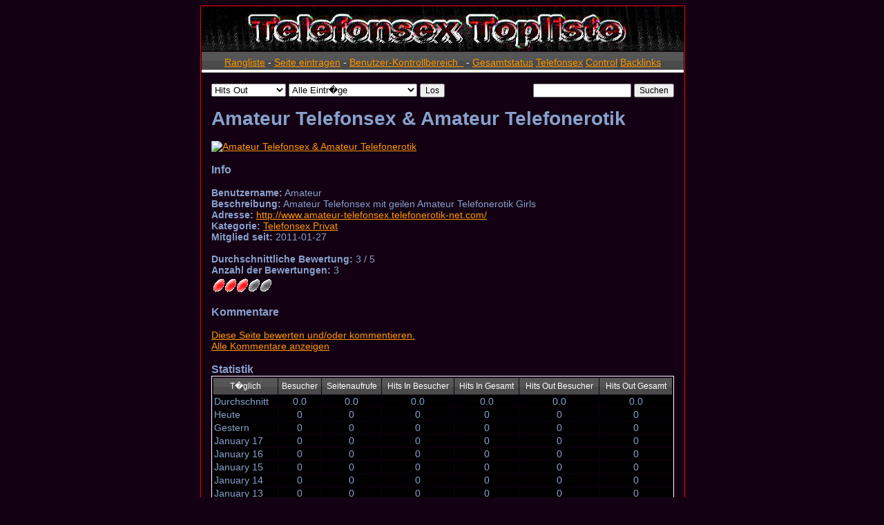

--- FILE ---
content_type: text/html; charset=UTF-8
request_url: http://www.topliste.telefonerotik-gays.com/index.php?a=stats&u=Amateur
body_size: 2511
content:
<!DOCTYPE html PUBLIC "-//W3C//DTD XHTML 1.0 Transitional//EN" "DTD/xhtml1-transitional.dtd">
<html xmlns="http://www.w3.org/1999/xhtml" xml:lang="en">
<head>
<title>Telefonsextopliste - Statistik - Amateur Telefonsex & Amateur Telefonerotik</title>
<meta http-equiv="Content-Type" content="text/html;charset=iso-8859-1" />
<link rel="stylesheet" type="text/css" media="screen" href="http://www.topliste.telefonerotik-gays.com/skins/fusion/screen.css" />
<link rel="alternate" href="http://www.topliste.telefonerotik-gays.com/feed.php" type="application/rss+xml" title="Telefonsextopliste" />
<script type="text/javascript">
function out(username)
{
  image = new Image();
  image.src= 'http://www.topliste.telefonerotik-gays.com/index.php?a=out&u=' + username;
}
</script>
</head>
<body>

<div id="wrapper">
	<div id="header"><a href="http://www.topliste.telefonerotik-gays.com/"><img src="http://www.topliste.telefonerotik-gays.com/skins/fusion/header.jpg" width="700" height="65" alt="Telefonsextopliste" /></a></div>
	<div id="navigation">
		<a href="http://www.topliste.telefonerotik-gays.com/" class="menu">Rangliste</a> - 
		<a href="http://www.topliste.telefonerotik-gays.com/index.php?a=join" class="menu">Seite eintragen</a> - 
		<a href="http://www.topliste.telefonerotik-gays.com/index.php?a=user_cpl" class="menu">Benutzer-Kontrollbereich &nbsp;</a> - 
		<a href="http://www.topliste.telefonerotik-gays.com/index.php?a=stats" class="menu">Gesamtstatus</a>
        <a href="http://www.topliste.telefonerotik-gays.com/index.php?a=page&id=telefonsex">
        Telefonsex</a>
        <a href="http://www.topliste.telefonerotik-gays.com/index.php?a=admin">
        Control</a>
        <a href="http://www.topliste.telefonerotik-gays.com/index.php?a=page&id=Backlinks">
        Backlinks</a></div>
	<div id="filters"><form action="index.php" method="get">
<select name="method">
<option value="pv">Seitenbesuche</option>
<option value="in">Hits In</option>
<option value="out" selected="selected">Hits Out</option>
</select>
<select name="cat">
<option value="" selected="selected">Alle Eintr�ge</option>
<option value="Fetisch Telefonsex">Fetisch Telefonsex</option>
<option value="Kaviar/Natursekt Telefonsex">Kaviar/Natursekt Telefonsex</option>
<option value="Teen Telefonsex">Teen Telefonsex</option>
<option value="Telefonerotik privat">Telefonerotik privat</option>
<option value="Telefonsex Blog">Telefonsex Blog</option>
<option value="Telefonsex Camsex">Telefonsex Camsex</option>
<option value="Telefonsex ohne 0900">Telefonsex ohne 0900</option>
<option value="Telefonsex Oma">Telefonsex Oma</option>
<option value="Telefonsex Privat">Telefonsex Privat</option>
<option value="Telefonsex Toplisten">Telefonsex Toplisten</option>
<option value="Telesex privat">Telesex privat</option>
</select>

		<input type="submit" value="Los" />
	</form></div>
	<div id="search"><form action="index.php" method="get">
		<input type="hidden" name="a" value="search" />
		<input type="text" name="q" size="18" value="" />
		<input type="submit" value="Suchen" />
	</form></div>
	<div id="content">
<!-- Begin stats.html -->
<h1>Amateur Telefonsex & Amateur Telefonerotik</h1><br />
<a href="http://www.amateur-telefonsex.telefonerotik-net.com/" onclick="out('Amateur');"><img src="http://www.amateur-telefonsex.telefonerotik-net.com/amateurgirlsgif.gif" alt="Amateur Telefonsex & Amateur Telefonerotik" border="0" /></a><br /><br />
<h3>Info</h3><br />
<b>Benutzername:</b> Amateur<br />
<b>Beschreibung:</b> Amateur Telefonsex mit geilen Amateur Telefonerotik Girls<br />
<b>Adresse:</b> <a href="http://www.amateur-telefonsex.telefonerotik-net.com/" onclick="out('Amateur');">http://www.amateur-telefonsex.telefonerotik-net.com/</a><br />
<b>Kategorie:</b> <a href="http://www.topliste.telefonerotik-gays.com/index.php?cat=Telefonsex+Privat">Telefonsex Privat</a><br />
<b>Mitglied seit:</b> 2011-01-27<br /><br />
<b>Durchschnittliche Bewertung:</b> 3 / 5<br />
<b>Anzahl der Bewertungen:</b> 3<br />
<img src="http://www.topliste.telefonerotik-gays.com/skins/fusion/rate_3.png" alt="3/5" /><br /><br />
<h3>Kommentare</h3><br />

<a href="http://www.topliste.telefonerotik-gays.com/index.php?a=rate&amp;u=Amateur">Diese Seite bewerten und/oder kommentieren.</a><br />
<a href="http://www.topliste.telefonerotik-gays.com/index.php?a=stats&amp;u=Amateur&amp;all_reviews=1">Alle Kommentare anzeigen</a><br /><br />

<h3>Statistik</h3>
<div class="table_border">
<table cellspacing="1" cellpadding="1">
	<tr>
		<th class="stats_top">T�glich</th>
		<th class="stats_top">Besucher</th>
		<th class="stats_top">Seitenaufrufe</th>
		<th class="stats_top">Hits In Besucher</th>
		<th class="stats_top">Hits In Gesamt</th>
		<th class="stats_top">Hits Out Besucher</th>
		<th class="stats_top">Hits Out Gesamt</th>
	</tr>
	<tr>
		<td class="stats_left">Durchschnitt</td>
		<td class="stats2">0.0</td>
		<td class="stats1">0.0</td>
		<td class="stats2">0.0</td>
		<td class="stats1">0.0</td>
		<td class="stats2">0.0</td>
		<td class="stats1">0.0</td>
	</tr>
	<tr>
		<td class="stats_left">Heute</td>
		<td class="stats2">0</td>
		<td class="stats1">0</td>
		<td class="stats2">0</td>
		<td class="stats1">0</td>
		<td class="stats2">0</td>
		<td class="stats1">0</td>
	</tr>
	<tr>
		<td class="stats_left">Gestern</td>
		<td class="stats2">0</td>
		<td class="stats1">0</td>
		<td class="stats2">0</td>
		<td class="stats1">0</td>
		<td class="stats2">0</td>
		<td class="stats1">0</td>
	</tr>
	<tr>
		<td class="stats_left">January 17</td>
		<td class="stats2">0</td>
		<td class="stats1">0</td>
		<td class="stats2">0</td>
		<td class="stats1">0</td>
		<td class="stats2">0</td>
		<td class="stats1">0</td>
	</tr>
	<tr>
		<td class="stats_left">January 16</td>
		<td class="stats2">0</td>
		<td class="stats1">0</td>
		<td class="stats2">0</td>
		<td class="stats1">0</td>
		<td class="stats2">0</td>
		<td class="stats1">0</td>
	</tr>
	<tr>
		<td class="stats_left">January 15</td>
		<td class="stats2">0</td>
		<td class="stats1">0</td>
		<td class="stats2">0</td>
		<td class="stats1">0</td>
		<td class="stats2">0</td>
		<td class="stats1">0</td>
	</tr>
	<tr>
		<td class="stats_left">January 14</td>
		<td class="stats2">0</td>
		<td class="stats1">0</td>
		<td class="stats2">0</td>
		<td class="stats1">0</td>
		<td class="stats2">0</td>
		<td class="stats1">0</td>
	</tr>
	<tr>
		<td class="stats_left">January 13</td>
		<td class="stats2">0</td>
		<td class="stats1">0</td>
		<td class="stats2">0</td>
		<td class="stats1">0</td>
		<td class="stats2">0</td>
		<td class="stats1">0</td>
	</tr>
	<tr>
		<td class="stats_left">January 12</td>
		<td class="stats2">0</td>
		<td class="stats1">0</td>
		<td class="stats2">0</td>
		<td class="stats1">0</td>
		<td class="stats2">0</td>
		<td class="stats1">0</td>
	</tr>
	<tr>
		<td class="stats_left">January 11</td>
		<td class="stats2">0</td>
		<td class="stats1">0</td>
		<td class="stats2">0</td>
		<td class="stats1">0</td>
		<td class="stats2">0</td>
		<td class="stats1">0</td>
	</tr>
	<tr>
		<td class="stats_left">January 10</td>
		<td class="stats2">0</td>
		<td class="stats1">0</td>
		<td class="stats2">0</td>
		<td class="stats1">0</td>
		<td class="stats2">0</td>
		<td class="stats1">0</td>
	</tr>
	<tr>
		<td class="stats_left">H�chste</td>
		<td class="stats2">19</td>
		<td class="stats1">34</td>
		<td class="stats2">1</td>
		<td class="stats1">1</td>
		<td class="stats2">1</td>
		<td class="stats1">1</td>
	</tr>
</table>
</div>
<div class="table_border">
<table cellspacing="1" cellpadding="1">
	<tr>
		<th class="stats_top">W�chentlich</th>
		<th class="stats_top">Besucher</th>
		<th class="stats_top">Seitenaufrufe</th>
		<th class="stats_top">Hits In Besucher</th>
		<th class="stats_top">Hits In Gesamt</th>
		<th class="stats_top">Hits Out Besucher</th>
		<th class="stats_top">Hits Out Gesamt</th>
	</tr>
	<tr>
		<td class="stats_left">Durchschnitt</td>
		<td class="stats2">0.0</td>
		<td class="stats1">0.0</td>
		<td class="stats2">0.0</td>
		<td class="stats1">0.0</td>
		<td class="stats2">0.0</td>
		<td class="stats1">0.0</td>
	</tr>
	<tr>
		<td class="stats_left">diese Woche</td>
		<td class="stats2">0</td>
		<td class="stats1">0</td>
		<td class="stats2">0</td>
		<td class="stats1">0</td>
		<td class="stats2">0</td>
		<td class="stats1">0</td>
	</tr>
	<tr>
		<td class="stats_left">letzte Woche</td>
		<td class="stats2">0</td>
		<td class="stats1">0</td>
		<td class="stats2">0</td>
		<td class="stats1">0</td>
		<td class="stats2">0</td>
		<td class="stats1">0</td>
	</tr>
	<tr>
		<td class="stats_left">Woche 02</td>
		<td class="stats2">0</td>
		<td class="stats1">0</td>
		<td class="stats2">0</td>
		<td class="stats1">0</td>
		<td class="stats2">0</td>
		<td class="stats1">0</td>
	</tr>
	<tr>
		<td class="stats_left">Woche 01</td>
		<td class="stats2">0</td>
		<td class="stats1">0</td>
		<td class="stats2">0</td>
		<td class="stats1">0</td>
		<td class="stats2">0</td>
		<td class="stats1">0</td>
	</tr>
	<tr>
		<td class="stats_left">Woche 52</td>
		<td class="stats2">0</td>
		<td class="stats1">0</td>
		<td class="stats2">0</td>
		<td class="stats1">0</td>
		<td class="stats2">0</td>
		<td class="stats1">0</td>
	</tr>
	<tr>
		<td class="stats_left">Woche 51</td>
		<td class="stats2">0</td>
		<td class="stats1">0</td>
		<td class="stats2">0</td>
		<td class="stats1">0</td>
		<td class="stats2">0</td>
		<td class="stats1">0</td>
	</tr>
	<tr>
		<td class="stats_left">Woche 50</td>
		<td class="stats2">0</td>
		<td class="stats1">0</td>
		<td class="stats2">0</td>
		<td class="stats1">0</td>
		<td class="stats2">0</td>
		<td class="stats1">0</td>
	</tr>
	<tr>
		<td class="stats_left">Woche 49</td>
		<td class="stats2">0</td>
		<td class="stats1">0</td>
		<td class="stats2">0</td>
		<td class="stats1">0</td>
		<td class="stats2">0</td>
		<td class="stats1">0</td>
	</tr>
	<tr>
		<td class="stats_left">Woche 48</td>
		<td class="stats2">0</td>
		<td class="stats1">0</td>
		<td class="stats2">0</td>
		<td class="stats1">0</td>
		<td class="stats2">0</td>
		<td class="stats1">0</td>
	</tr>
	<tr>
		<td class="stats_left">Woche 47</td>
		<td class="stats2">0</td>
		<td class="stats1">0</td>
		<td class="stats2">0</td>
		<td class="stats1">0</td>
		<td class="stats2">0</td>
		<td class="stats1">0</td>
	</tr>
	<tr>
		<td class="stats_left">H�chste</td>
		<td class="stats2">33</td>
		<td class="stats1">48</td>
		<td class="stats2">2</td>
		<td class="stats1">2</td>
		<td class="stats2">1</td>
		<td class="stats1">1</td>
	</tr>
</table>
</div>
<div class="table_border">
<table cellspacing="1" cellpadding="1">
	<tr>
		<th class="stats_top">Monatlich</th>
		<th class="stats_top">Besucher</th>
		<th class="stats_top">Seitenaufrufe</th>
		<th class="stats_top">Hits In Besucher</th>
		<th class="stats_top">Hits In Gesamt</th>
		<th class="stats_top">Hits Out Besucher</th>
		<th class="stats_top">Hits Out Gesamt</th>
	</tr>
	<tr>
		<td class="stats_left">Durchschnitt</td>
		<td class="stats2">3.6</td>
		<td class="stats1">3.6</td>
		<td class="stats2">0.0</td>
		<td class="stats1">0.0</td>
		<td class="stats2">0.0</td>
		<td class="stats1">0.0</td>
	</tr>
	<tr>
		<td class="stats_left">dieser Monat</td>
		<td class="stats2">0</td>
		<td class="stats1">0</td>
		<td class="stats2">0</td>
		<td class="stats1">0</td>
		<td class="stats2">0</td>
		<td class="stats1">0</td>
	</tr>
	<tr>
		<td class="stats_left">letzter Monat</td>
		<td class="stats2">0</td>
		<td class="stats1">0</td>
		<td class="stats2">0</td>
		<td class="stats1">0</td>
		<td class="stats2">0</td>
		<td class="stats1">0</td>
	</tr>
	<tr>
		<td class="stats_left">November 25</td>
		<td class="stats2">0</td>
		<td class="stats1">0</td>
		<td class="stats2">0</td>
		<td class="stats1">0</td>
		<td class="stats2">0</td>
		<td class="stats1">0</td>
	</tr>
	<tr>
		<td class="stats_left">October 25</td>
		<td class="stats2">0</td>
		<td class="stats1">0</td>
		<td class="stats2">0</td>
		<td class="stats1">0</td>
		<td class="stats2">0</td>
		<td class="stats1">0</td>
	</tr>
	<tr>
		<td class="stats_left">September 25</td>
		<td class="stats2">2</td>
		<td class="stats1">2</td>
		<td class="stats2">0</td>
		<td class="stats1">0</td>
		<td class="stats2">0</td>
		<td class="stats1">0</td>
	</tr>
	<tr>
		<td class="stats_left">August 25</td>
		<td class="stats2">5</td>
		<td class="stats1">5</td>
		<td class="stats2">0</td>
		<td class="stats1">0</td>
		<td class="stats2">0</td>
		<td class="stats1">0</td>
	</tr>
	<tr>
		<td class="stats_left">July 25</td>
		<td class="stats2">7</td>
		<td class="stats1">7</td>
		<td class="stats2">0</td>
		<td class="stats1">0</td>
		<td class="stats2">0</td>
		<td class="stats1">0</td>
	</tr>
	<tr>
		<td class="stats_left">June 25</td>
		<td class="stats2">7</td>
		<td class="stats1">7</td>
		<td class="stats2">0</td>
		<td class="stats1">0</td>
		<td class="stats2">0</td>
		<td class="stats1">0</td>
	</tr>
	<tr>
		<td class="stats_left">May 25</td>
		<td class="stats2">9</td>
		<td class="stats1">9</td>
		<td class="stats2">0</td>
		<td class="stats1">0</td>
		<td class="stats2">0</td>
		<td class="stats1">0</td>
	</tr>
	<tr>
		<td class="stats_left">April 25</td>
		<td class="stats2">6</td>
		<td class="stats1">6</td>
		<td class="stats2">0</td>
		<td class="stats1">0</td>
		<td class="stats2">0</td>
		<td class="stats1">0</td>
	</tr>
	<tr>
		<td class="stats_left">H�chste</td>
		<td class="stats2">62</td>
		<td class="stats1">64</td>
		<td class="stats2">3</td>
		<td class="stats1">3</td>
		<td class="stats2">2</td>
		<td class="stats1">2</td>
	</tr>
</table>
</div>
<div class="table_border">
<table cellspacing="1" cellpadding="1">
	<tr>
		<th class="stats_top"></th>
		<th class="stats_top">Besucher</th>
		<th class="stats_top">Seitenaufrufe</th>
		<th class="stats_top">Hits In Besucher</th>
		<th class="stats_top">Hits In Gesamt</th>
		<th class="stats_top">Hits Out Besucher</th>
		<th class="stats_top">Hits Out Gesamt</th>
	</tr>
	<tr>
		<td class="stats_left">Gesamt</td>
		<td class="stats2">359</td>
		<td class="stats1">482</td>
		<td class="stats2">7</td>
		<td class="stats1">7</td>
		<td class="stats2">7</td>
		<td class="stats1">7</td>
	</tr>
</table>
</div>
<!-- End stats.html -->


	</div>
	<div id="copyright">
      <p align="center">Script Laufzeit: 0.01649 | SQL Abfragen: 7 | Mitglieder: 207<br />
		Telefonsextopliste - Powered by <a href="http://www.aardvarktopsitesphp.com/"><b>Aardvark Topsites PHP</b></a> 5.2.1</p>
      <p align="center"><a href="http://www.telefonsexlive4u.com/">Telefonsex 
      privat</a> <a href="http://www.telefonerotik48.com/">Telefonerotik Frauen</a>
      <a href="http://www.telefonsex48.com/">Telefonsex Luder</a>
      <a href="http://www.topliste.telefonsex-web.com/">Telefonsextopliste</a>
      <a target="_blank" href="http://mytoplist.telefonsex-city.net/">Telefonsex 
      Toplisten</a></p>
      <p align="center">&nbsp;<script language="JavaScript" type="text/javascript" src="http://eros-counter.com/counter-148.js"></script><noscript><a href="http://eros-counter.com/" title="Gratis Counter"><img src="http://eros-counter.com/counter-148.gif" alt="Gratis Counter" /></a></noscript></p>
      </div>



</div>
      </body>
</html>

--- FILE ---
content_type: text/css
request_url: http://www.topliste.telefonerotik-gays.com/skins/fusion/screen.css
body_size: 3249
content:
body {
	background-color: #130013;
	color: #88A1CC;
	font-family: sans-serif;
	font-size: 14px;
}
h1, h2, h3 {
  margin: 0px;
  padding: 0px;
}
#wrapper {
	border: 1px solid #FF0000;
	left: 50%;
	margin-left: -350px;
	position: absolute;
	width: 700px;
}
#header {
	width: 700px;
}
#navigation {
	background: #FFFFFF url('title.png') repeat-x;
	color: #FFF;
	margin: 1px;
	padding-bottom: 7px;
	padding-top: 7px;
	text-align: center;
	width: 698px
}
#filters {
	float: left;
	margin: 15px;
}
#search {
	float: right;
	margin: 15px;
	text-align: right;
}
#content {
	clear: both;
	padding-left: 15px;
	padding-right: 15px;
}
#copyright {
	margin: 10px;
	text-align: center;
}

/* Hyper Links */
a { color: #FF9900; }
a:hover { color: #FF0000; }

#navigation a, .table_top_title a { color: #FF9900; }
#navigation a:hover, .table_top_title a:hover {
	color: #FF0000;
	text-decoration: underline;
	border-bottom: 1px dashed;
}

.table_border {
	border: 1px solid #FFFFFF;
	margin-bottom: 10px;
	padding: 1px;
}
/* Top Ranking Style */
.table_top_title {
	background: #000000 url('title.png') repeat-x;
	font-size: 15px;
	color: #FFF;
	padding-top: 7px;
	padding-bottom: 7px;
	text-align: center
}
.table_top_rank {
	background-color: #000000;
	font-size: 16px;
	font-weight: bold;
	padding-left: 5px;
	padding-right: 5px;
	text-align: center;
}
.table_top_description { }
.table_top_banner {
	float: left;
	padding-left: 10px;
	padding-right: 10px;
}
.table_top_stats {
	background-color: #000000;
	padding: 2px;
}
.table_top_rating {
	background-color: #000000;
	text-align: center;
}
/* Ranking Style */
.table_title {
	background: #4a4a4a url('title.png') repeat-x;
	color: #FFF;
	font-size: 12px;
	font-weight: normal;
	padding-top: 5px;
	padding-bottom: 5px;
	text-align: center
}
.table_rank {
	background-color: #000000;
	font-size: 16px;
	font-weight: bold;
	padding-left: 5px;
	padding-right: 5px;
	text-align: center;
}
.table_description { width: 100%; }
.table_stats {
	background-color: #000000;
	padding: 2px;
	text-align: center;
}

/* Stats Style */
.stats_top {
	background: #000000 url('title.png') repeat-x;
	color: #FFF;
	font-size: 12px;
	font-weight: normal;
	padding-top: 5px;
	padding-bottom: 5px;
	text-align: center
}
.stats_left { background-color: #000000; }
.stats1 {
	background-color: #000000;
	text-align: center;
}
.stats2 {
	background-color: #000000;
	text-align: center;
}

/* Admin */
.darkbg {
  background-color: #737373;
  color: #fff;
}
.mediumbg {
	background: #4a4a4a url('title.png') repeat-x;
	color: #FFF;
	font-size: 12px;
	font-weight: normal;
	padding-top: 5px;
	padding-bottom: 5px
}
.lightbg {
	color: #FFFFFF;
	background-color: #000;
}
.lightbgalt {
	color: #FFFFFF;
	background-color: #DCDCDC;
}

table { width: 100%; }
/* No Borders Images */
img { border: 0px none; }

textarea, input {
	font-family: sans-serif;
	font-size: 12px;
}

.join_edit_error {
	background-color: #f0f0f0;
	border: 1px solid #f00;
	padding: 2px;
}

a.help { color: #f00; font-weight: bold; text-decoration: none; }
a.help:hover { color: #333; }